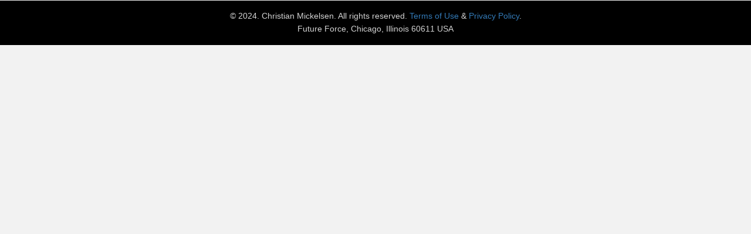

--- FILE ---
content_type: text/html; charset=UTF-8
request_url: https://bigmoneybusinesscoach.com/ll/v/
body_size: 6017
content:
<!doctype html>
<!--[if lt IE 7]> <html class="no-js ie6 oldie" lang="en-US" itemscope itemtype="https://schema.org/WebPage"> <![endif]-->
<!--[if IE 7]>    <html class="no-js ie7 oldie" lang="en-US" itemscope itemtype="https://schema.org/WebPage"> <![endif]-->
<!--[if IE 8]>    <html class="no-js ie8 oldie" lang="en-US" itemscope itemtype="https://schema.org/WebPage"> <![endif]-->
<!--[if gt IE 8]><!--> <html lang="en-US" itemscope itemtype="https://schema.org/WebPage"> <!--<![endif]-->
<head>
	<link rel="shortcut" href="https://bigmoneybusinesscoach.com/wp-content/uploads/2019/08/BMBC-Favicon.png" type="image/x-icon" />
<link rel="shortcut icon" href="https://bigmoneybusinesscoach.com/wp-content/uploads/2019/08/BMBC-Favicon.png" type="image/x-icon" />
	<meta http-equiv="X-UA-Compatible" content="IE=edge,chrome=1">
	<meta charset="UTF-8" />
	<meta name="viewport" content="width=device-width, minimum-scale=1.0, initial-scale=1.0, maximum-scale=4.0, user-scalable=yes" />	<link rel="alternate" type="application/rss+xml" title="Big Money Business Coach RSS2 Feed" href="https://bigmoneybusinesscoach.com/feed/" />
	<link rel="pingback" href="https://bigmoneybusinesscoach.com/xmlrpc.php" />
	<title>PLC VIDEO PAGES - Big Money Business Coach</title>
		<meta name='robots' content='index, follow, max-image-preview:large, max-snippet:-1, max-video-preview:-1' />
	<style>img:is([sizes="auto" i], [sizes^="auto," i]) { contain-intrinsic-size: 3000px 1500px }</style>
	
<!-- Google Tag Manager for WordPress by gtm4wp.com -->
<script data-cfasync="false" data-pagespeed-no-defer>
	var gtm4wp_datalayer_name = "dataLayer";
	var dataLayer = dataLayer || [];
</script>
<!-- End Google Tag Manager for WordPress by gtm4wp.com -->
	<!-- This site is optimized with the Yoast SEO plugin v26.3 - https://yoast.com/wordpress/plugins/seo/ -->
	<link rel="canonical" href="https://bigmoneybusinesscoach.com/ll/v/" />
	<meta property="og:locale" content="en_US" />
	<meta property="og:type" content="article" />
	<meta property="og:title" content="PLC VIDEO PAGES - Big Money Business Coach" />
	<meta property="og:url" content="https://bigmoneybusinesscoach.com/ll/v/" />
	<meta property="og:site_name" content="Big Money Business Coach" />
	<meta name="twitter:card" content="summary_large_image" />
	<script type="application/ld+json" class="yoast-schema-graph">{"@context":"https://schema.org","@graph":[{"@type":"WebPage","@id":"https://bigmoneybusinesscoach.com/ll/v/","url":"https://bigmoneybusinesscoach.com/ll/v/","name":"PLC VIDEO PAGES - Big Money Business Coach","isPartOf":{"@id":"https://bigmoneybusinesscoach.com/#website"},"datePublished":"2019-05-29T00:15:29+00:00","breadcrumb":{"@id":"https://bigmoneybusinesscoach.com/ll/v/#breadcrumb"},"inLanguage":"en-US","potentialAction":[{"@type":"ReadAction","target":["https://bigmoneybusinesscoach.com/ll/v/"]}]},{"@type":"BreadcrumbList","@id":"https://bigmoneybusinesscoach.com/ll/v/#breadcrumb","itemListElement":[{"@type":"ListItem","position":1,"name":"Home","item":"https://bigmoneybusinesscoach.com/"},{"@type":"ListItem","position":2,"name":"LIVE LAUNCH 2024","item":"https://bigmoneybusinesscoach.com/ll/"},{"@type":"ListItem","position":3,"name":"PLC VIDEO PAGES"}]},{"@type":"WebSite","@id":"https://bigmoneybusinesscoach.com/#website","url":"https://bigmoneybusinesscoach.com/","name":"Big Money Business Coach","description":"","potentialAction":[{"@type":"SearchAction","target":{"@type":"EntryPoint","urlTemplate":"https://bigmoneybusinesscoach.com/?s={search_term_string}"},"query-input":{"@type":"PropertyValueSpecification","valueRequired":true,"valueName":"search_term_string"}}],"inLanguage":"en-US"}]}</script>
	<!-- / Yoast SEO plugin. -->


<script type="text/javascript">
/* <![CDATA[ */
window._wpemojiSettings = {"baseUrl":"https:\/\/s.w.org\/images\/core\/emoji\/16.0.1\/72x72\/","ext":".png","svgUrl":"https:\/\/s.w.org\/images\/core\/emoji\/16.0.1\/svg\/","svgExt":".svg","source":{"concatemoji":"https:\/\/bigmoneybusinesscoach.com\/wp-includes\/js\/wp-emoji-release.min.js?ver=6.8.3"}};
/*! This file is auto-generated */
!function(s,n){var o,i,e;function c(e){try{var t={supportTests:e,timestamp:(new Date).valueOf()};sessionStorage.setItem(o,JSON.stringify(t))}catch(e){}}function p(e,t,n){e.clearRect(0,0,e.canvas.width,e.canvas.height),e.fillText(t,0,0);var t=new Uint32Array(e.getImageData(0,0,e.canvas.width,e.canvas.height).data),a=(e.clearRect(0,0,e.canvas.width,e.canvas.height),e.fillText(n,0,0),new Uint32Array(e.getImageData(0,0,e.canvas.width,e.canvas.height).data));return t.every(function(e,t){return e===a[t]})}function u(e,t){e.clearRect(0,0,e.canvas.width,e.canvas.height),e.fillText(t,0,0);for(var n=e.getImageData(16,16,1,1),a=0;a<n.data.length;a++)if(0!==n.data[a])return!1;return!0}function f(e,t,n,a){switch(t){case"flag":return n(e,"\ud83c\udff3\ufe0f\u200d\u26a7\ufe0f","\ud83c\udff3\ufe0f\u200b\u26a7\ufe0f")?!1:!n(e,"\ud83c\udde8\ud83c\uddf6","\ud83c\udde8\u200b\ud83c\uddf6")&&!n(e,"\ud83c\udff4\udb40\udc67\udb40\udc62\udb40\udc65\udb40\udc6e\udb40\udc67\udb40\udc7f","\ud83c\udff4\u200b\udb40\udc67\u200b\udb40\udc62\u200b\udb40\udc65\u200b\udb40\udc6e\u200b\udb40\udc67\u200b\udb40\udc7f");case"emoji":return!a(e,"\ud83e\udedf")}return!1}function g(e,t,n,a){var r="undefined"!=typeof WorkerGlobalScope&&self instanceof WorkerGlobalScope?new OffscreenCanvas(300,150):s.createElement("canvas"),o=r.getContext("2d",{willReadFrequently:!0}),i=(o.textBaseline="top",o.font="600 32px Arial",{});return e.forEach(function(e){i[e]=t(o,e,n,a)}),i}function t(e){var t=s.createElement("script");t.src=e,t.defer=!0,s.head.appendChild(t)}"undefined"!=typeof Promise&&(o="wpEmojiSettingsSupports",i=["flag","emoji"],n.supports={everything:!0,everythingExceptFlag:!0},e=new Promise(function(e){s.addEventListener("DOMContentLoaded",e,{once:!0})}),new Promise(function(t){var n=function(){try{var e=JSON.parse(sessionStorage.getItem(o));if("object"==typeof e&&"number"==typeof e.timestamp&&(new Date).valueOf()<e.timestamp+604800&&"object"==typeof e.supportTests)return e.supportTests}catch(e){}return null}();if(!n){if("undefined"!=typeof Worker&&"undefined"!=typeof OffscreenCanvas&&"undefined"!=typeof URL&&URL.createObjectURL&&"undefined"!=typeof Blob)try{var e="postMessage("+g.toString()+"("+[JSON.stringify(i),f.toString(),p.toString(),u.toString()].join(",")+"));",a=new Blob([e],{type:"text/javascript"}),r=new Worker(URL.createObjectURL(a),{name:"wpTestEmojiSupports"});return void(r.onmessage=function(e){c(n=e.data),r.terminate(),t(n)})}catch(e){}c(n=g(i,f,p,u))}t(n)}).then(function(e){for(var t in e)n.supports[t]=e[t],n.supports.everything=n.supports.everything&&n.supports[t],"flag"!==t&&(n.supports.everythingExceptFlag=n.supports.everythingExceptFlag&&n.supports[t]);n.supports.everythingExceptFlag=n.supports.everythingExceptFlag&&!n.supports.flag,n.DOMReady=!1,n.readyCallback=function(){n.DOMReady=!0}}).then(function(){return e}).then(function(){var e;n.supports.everything||(n.readyCallback(),(e=n.source||{}).concatemoji?t(e.concatemoji):e.wpemoji&&e.twemoji&&(t(e.twemoji),t(e.wpemoji)))}))}((window,document),window._wpemojiSettings);
/* ]]> */
</script>
<style id='wp-emoji-styles-inline-css' type='text/css'>

	img.wp-smiley, img.emoji {
		display: inline !important;
		border: none !important;
		box-shadow: none !important;
		height: 1em !important;
		width: 1em !important;
		margin: 0 0.07em !important;
		vertical-align: -0.1em !important;
		background: none !important;
		padding: 0 !important;
	}
</style>
<link rel='stylesheet' id='tve-ult-main-frame-css-css' href='https://bigmoneybusinesscoach.com/wp-content/plugins/thrive-ultimatum/tcb-bridge/assets/css/placeholders.css?ver=10.8.2' type='text/css' media='all' />
<link rel='stylesheet' id='theme-global-css' href='https://bigmoneybusinesscoach.com/wp-content/themes/ultimatum/assets/css/theme.global.css?ver=6.8.3' type='text/css' media='all' />
<link rel='stylesheet' id='font-awesome-css' href='https://bigmoneybusinesscoach.com/wp-content/themes/ultimatum/assets/css/font-awesome.min.css?ver=6.8.3' type='text/css' media='all' />
<link rel='stylesheet' id='ult_core_template_1-css' href='https://bigmoneybusinesscoach.com/wp-content/uploads/bmbc/template_1.css?ver=6.8.3' type='text/css' media='all' />
<link rel='stylesheet' id='ult_core_layout_2-css' href='https://bigmoneybusinesscoach.com/wp-content/uploads/bmbc/layout_2.css?ver=6.8.3' type='text/css' media='all' />
<link rel='stylesheet' id='template_custom_1-css' href='https://bigmoneybusinesscoach.com/wp-content/uploads/bmbc/template_custom_1.css?ver=6.8.3' type='text/css' media='all' />
<link rel='stylesheet' id='bsf-Defaults-css' href='https://bigmoneybusinesscoach.com/wp-content/uploads/smile_fonts/Defaults/Defaults.css?ver=3.19.8' type='text/css' media='all' />
<script type="text/javascript" src="https://bigmoneybusinesscoach.com/wp-includes/js/jquery/jquery.min.js?ver=3.7.1" id="jquery-core-js"></script>
<script type="text/javascript" src="https://bigmoneybusinesscoach.com/wp-includes/js/jquery/jquery-migrate.min.js?ver=3.4.1" id="jquery-migrate-js"></script>
<script type="text/javascript" src="https://bigmoneybusinesscoach.com/wp-content/themes/ultimatum/assets/js/plugins/holder.js?ver=1.9.0" id="holder-js"></script>

<!-- OG: 3.3.8 -->
<meta property="og:description" content="PLC VIDEO PAGES"><meta property="og:type" content="article"><meta property="og:locale" content="en_US"><meta property="og:site_name" content="Big Money Business Coach"><meta property="og:title" content="PLC VIDEO PAGES"><meta property="og:url" content="https://bigmoneybusinesscoach.com/ll/v/"><meta property="og:updated_time" content="2019-05-28T17:15:29-07:00">
<meta property="article:published_time" content="2019-05-29T00:15:29+00:00"><meta property="article:modified_time" content="2019-05-29T00:15:29+00:00"><meta property="article:author:first_name" content="Pam"><meta property="article:author:last_name" content="Langord"><meta property="article:author:username" content="Pam Langord">
<meta property="twitter:partner" content="ogwp"><meta property="twitter:card" content="summary"><meta property="twitter:title" content="PLC VIDEO PAGES"><meta property="twitter:description" content="PLC VIDEO PAGES"><meta property="twitter:url" content="https://bigmoneybusinesscoach.com/ll/v/"><meta property="twitter:label1" content="Reading time"><meta property="twitter:data1" content="Less than a minute">
<meta itemprop="name" content="PLC VIDEO PAGES"><meta itemprop="description" content="PLC VIDEO PAGES"><meta itemprop="datePublished" content="2019-05-29"><meta itemprop="dateModified" content="2019-05-29T00:15:29+00:00">
<meta property="profile:first_name" content="Pam"><meta property="profile:last_name" content="Langord"><meta property="profile:username" content="Pam Langord">
<!-- /OG -->

<link rel="https://api.w.org/" href="https://bigmoneybusinesscoach.com/wp-json/" /><link rel="alternate" title="JSON" type="application/json" href="https://bigmoneybusinesscoach.com/wp-json/wp/v2/pages/3306" /><link rel="EditURI" type="application/rsd+xml" title="RSD" href="https://bigmoneybusinesscoach.com/xmlrpc.php?rsd" />
<meta name="generator" content="WordPress 6.8.3" />
<link rel='shortlink' href='https://bigmoneybusinesscoach.com/?p=3306' />
<link rel="alternate" title="oEmbed (JSON)" type="application/json+oembed" href="https://bigmoneybusinesscoach.com/wp-json/oembed/1.0/embed?url=https%3A%2F%2Fbigmoneybusinesscoach.com%2Fll%2Fv%2F" />
<link rel="alternate" title="oEmbed (XML)" type="text/xml+oembed" href="https://bigmoneybusinesscoach.com/wp-json/oembed/1.0/embed?url=https%3A%2F%2Fbigmoneybusinesscoach.com%2Fll%2Fv%2F&#038;format=xml" />


<meta property="fb:app_id" content="538263432961339"/>
<!-- Google Tag Manager for WordPress by gtm4wp.com -->
<!-- GTM Container placement set to footer -->
<script data-cfasync="false" data-pagespeed-no-defer type="text/javascript">
</script>
<!-- End Google Tag Manager for WordPress by gtm4wp.com --><style type="text/css" id="tve_global_variables">:root{--tcb-background-author-image:url(https://secure.gravatar.com/avatar/9b7b5f71f6a553db632330b76bfc3fd9f7cb2d98b883718cd6f43c19f6576cff?s=256&d=mm&r=g);--tcb-background-user-image:url();--tcb-background-featured-image-thumbnail:url(https://bigmoneybusinesscoach.com/wp-content/plugins/thrive-ultimatum/tcb/editor/css/images/featured_image.png);}</style><meta name="generator" content="Powered by WPBakery Page Builder - drag and drop page builder for WordPress."/>
<style type="text/css" id="thrive-default-styles"></style><noscript><style> .wpb_animate_when_almost_visible { opacity: 1; }</style></noscript>	
	<script type="text/javascript">
//<![CDATA[
var pptheme = 'facebook';
//]]>
</script>	 
</head>
<body class="wp-singular page-template-default page page-id-3306 page-parent page-child parent-pageid-3300 wp-theme-ultimatum wp-child-theme-bmbc wpb-js-composer js-comp-ver-6.5.0 vc_responsive  ut-tbs3-default ut-layout-full-width-layout-no-header-footer">


<div class="clear"></div>
<div class="bodywrapper" id="bodywrapper">
<div class="ult-wrapper wrapper " id="wrapper-2">

<div class="ult-container  container " id="container-2">
<div class="row">
		<div class="ult-column col-md-12 " id="col-2-1">
			<div class="colwrapper"><div class="inner-container"> 	<div id="content" role="main">
 	 	 	<article id="post-3306" class="post-3306 page type-page status-publish hentry entry post-inner">

 		 		 		 
 		 		<div class="entry-content">
 			 		</div>
 		 		<div class="clearfix"></div>
 	</article>
 	<div class="clearfix"></div><div style="clear:both"></div> 	</div>
 	</div></div>
		</div>
		</div></div>
</div>
</div>
<footer class="footwrapper">
<div class="ult-wrapper wrapper " id="wrapper-5">

<div class="ult-container  container " id="container-5">
<div class="row">
		<div class="ult-column col-md-12 " id="col-5-1">
			<div class="colwrapper"><div class="widget widget_ultimatumwysiwyg inner-container"><p style="color: lightgray; font-size: 1em; text-align: center; padding-top: 1em;">© 2024. Christian Mickelsen. All rights reserved. <a href="https://christianmickelsen.com/terms/" target="_blank" rel="noopener">Terms of Use</a> &#038; <a href="https://christianmickelsen.com/privacy/" target="blank">Privacy Policy</a>.<br />Future Force, Chicago, Illinois 60611 USA</p>
</div></div>
		</div>
		</div></div>
</div>
</footer>
<script type="speculationrules">
{"prefetch":[{"source":"document","where":{"and":[{"href_matches":"\/*"},{"not":{"href_matches":["\/wp-*.php","\/wp-admin\/*","\/wp-content\/uploads\/*","\/wp-content\/*","\/wp-content\/plugins\/*","\/wp-content\/themes\/bmbc\/*","\/wp-content\/themes\/ultimatum\/*","\/*\\?(.+)"]}},{"not":{"selector_matches":"a[rel~=\"nofollow\"]"}},{"not":{"selector_matches":".no-prefetch, .no-prefetch a"}}]},"eagerness":"conservative"}]}
</script>


		<div id="fb-root"></div>
		<script async defer crossorigin="anonymous" src="https://connect.facebook.net/en_US/sdk.js#xfbml=1&version=v21.0&appId=538263432961339&autoLogAppEvents=1"></script>
<!-- GTM Container placement set to footer -->
<!-- Google Tag Manager (noscript) --><script type='text/javascript'>( $ => {
	/**
	 * Displays toast message from storage, it is used when the user is redirected after login
	 */
	if ( window.sessionStorage ) {
		$( window ).on( 'tcb_after_dom_ready', () => {
			const message = sessionStorage.getItem( 'tcb_toast_message' );

			if ( message ) {
				tcbToast( sessionStorage.getItem( 'tcb_toast_message' ), false );
				sessionStorage.removeItem( 'tcb_toast_message' );
			}
		} );
	}

	/**
	 * Displays toast message
	 *
	 * @param {string}   message  - message to display
	 * @param {Boolean}  error    - whether the message is an error or not
	 * @param {Function} callback - callback function to be called after the message is closed
	 */
	function tcbToast( message, error, callback ) {
		/* Also allow "message" objects */
		if ( typeof message !== 'string' ) {
			message = message.message || message.error || message.success;
		}
		if ( ! error ) {
			error = false;
		}
		TCB_Front.notificationElement.toggle( message, error ? 'error' : 'success', callback );
	}
} )( typeof ThriveGlobal === 'undefined' ? jQuery : ThriveGlobal.$j );
</script><style type="text/css" id="tve_notification_styles"></style>
<div class="tvd-toast tve-fe-message" style="display: none">
	<div class="tve-toast-message tve-success-message">
		<div class="tve-toast-icon-container">
			<span class="tve_tick thrv-svg-icon"></span>
		</div>
		<div class="tve-toast-message-container"></div>
	</div>
</div><link rel='stylesheet' id='dashicons-css' href='https://bigmoneybusinesscoach.com/wp-includes/css/dashicons.min.css?ver=6.8.3' type='text/css' media='all' />
<link rel='stylesheet' id='thickbox-css' href='https://bigmoneybusinesscoach.com/wp-includes/js/thickbox/thickbox.css?ver=6.8.3' type='text/css' media='all' />
<script type="text/javascript" src="https://bigmoneybusinesscoach.com/wp-content/themes/ultimatum/assets/js/theme.global.tbs3.min.js?ver=2" id="theme-global-3-js"></script>
<script type="text/javascript" id="tve-dash-frontend-js-extra">
/* <![CDATA[ */
var tve_dash_front = {"ajaxurl":"https:\/\/bigmoneybusinesscoach.com\/wp-admin\/admin-ajax.php","force_ajax_send":"","is_crawler":"1","recaptcha":[],"turnstile":[],"post_id":"3306"};
/* ]]> */
</script>
<script type="text/javascript" src="https://bigmoneybusinesscoach.com/wp-content/plugins/thrive-ultimatum/thrive-dashboard/js/dist/frontend.min.js?ver=10.8.2" id="tve-dash-frontend-js"></script>
<script type="text/javascript" id="thickbox-js-extra">
/* <![CDATA[ */
var thickboxL10n = {"next":"Next >","prev":"< Prev","image":"Image","of":"of","close":"Close","noiframes":"This feature requires inline frames. You have iframes disabled or your browser does not support them.","loadingAnimation":"https:\/\/bigmoneybusinesscoach.com\/wp-includes\/js\/thickbox\/loadingAnimation.gif"};
/* ]]> */
</script>
<script type="text/javascript" src="https://bigmoneybusinesscoach.com/wp-includes/js/thickbox/thickbox.js?ver=3.1-20121105" id="thickbox-js"></script>
<script type="text/javascript">var tcb_current_post_lists=JSON.parse('[]'); var tcb_post_lists=tcb_post_lists?[...tcb_post_lists,...tcb_current_post_lists]:tcb_current_post_lists;</script><script type='text/javascript'>
/* <![CDATA[ */
var TVE_Ult_Data = {"ajaxurl":"https:\/\/bigmoneybusinesscoach.com\/wp-admin\/admin-ajax.php","ajax_load_action":"tve_ult_ajax_load","conversion_events_action":"tve_ult_conversion_event","shortcode_campaign_ids":[],"matched_display_settings":[],"campaign_ids":[],"post_id":3306,"is_singular":true,"tu_em":"","evergreen_redirects":[]};
/* ]]> */
</script>
		<script type="text/javascript" src="https://bigmoneybusinesscoach.com/wp-content/plugins/thrive-ultimatum/js/dist/no-campaign.min.js?v=10.8.2"></script>
</body>
</html>


--- FILE ---
content_type: text/css
request_url: https://bigmoneybusinesscoach.com/wp-content/uploads/bmbc/layout_2.css?ver=6.8.3
body_size: 111
content:
#wrapper-5{background-color: #000000;background-position:left top;background-repeat:repeat;border-top-style:none;border-bottom-style:none}